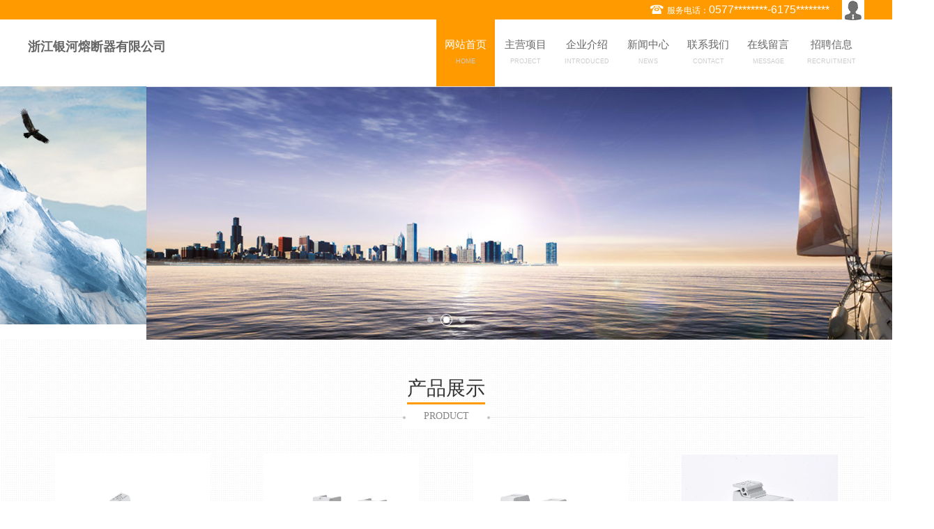

--- FILE ---
content_type: text/html; charset=utf-8
request_url: http://www.cnbianyaqi.cn/shop/ZJY243523
body_size: 5722
content:
<!DOCTYPE html>
<html>
<head>
    <meta charset="utf-8">
    <meta http-equiv="X-UA-Compatible" content="IE=edge" />
    <title>浙江银河熔断器有限公司-变压器材网</title>
    <meta name="keywords" content="浙江银河熔断器有限公司">
    <meta name="description" content="熔断器（fuse）是指当电流超过规定值时，以本身产生的热量使熔体熔断，断开电路的一种电器。熔断器是根据电流超过规定值一段时间后，以其自身产生的热量使熔体熔化，从而使电路断开；运用这种原理制成的一种电流保护器。熔断器广泛应用于高低压配电系统和">
    <meta name="viewport" content="width=device-width, initial-scale=1, maximum-scale=1, user-scalable=no">

    
    <!-- include main css -->
    <link rel="stylesheet" type="text/css" href="/ucenter/themes/shop/css/slick.css"/>    
    <link rel="stylesheet" type="text/css" href="/ucenter/themes/shop/css/dialog.css"/>    
    <link rel="stylesheet" type="text/css" href="/ucenter/themes/shop/css/bootstrap.css"/>
    <link rel="stylesheet" type="text/css" href="/ucenter/themes/shop/css/style.css"/>
    <link rel="stylesheet" type="text/css" href="/ucenter/themes/shop/css/jquery.mmenu.all.min.css"/>
    <link rel="stylesheet" href="http://cdn.bootcss.com/animate.css/3.5.1/animate.min.css">
    <script src="/ucenter/themes/shop/js/jquery-1.8.2.min.js" type="text/javascript"></script>
    <link rel="stylesheet" type="text/css" href="/ucenter/themes/shop/css/orange.css"  />

    <!--[if lt IE 9]>
    <script src="http://apps.bdimg.com/libs/html5shiv/r29/html5.min.js"></script>
    <script src="http://apps.bdimg.com/libs/respond.js/1.4.2/respond.min.js"></script>
    <![endif]-->
    
</head>

<body>
    <!--header-->
    <header class="header">
            <div class="container">
                  <img src="/ucenter/themes/shop/images/icon-1.png" class="icon">服务电话：<a href="tel:0577********-6175********" class="tel">0577********-6175********</a> <img src="/ucenter/themes/shop/images/icon-2.png" class="icon-2">
            </div>
    </header>
    <article class="naxbox">
            <section class="container">
                     <p class="logo">浙江银河熔断器有限公司</p>
                     <!--nav-->
                     <nav class="nav">
                            <ul class="list-unstyled">
                                <li  class="active" ><a href="http://www.cnbianyaqi.cn/shop/ZJY243523">网站首页<span>HOME</span></a></li>
                                <li ><a href="http://www.cnbianyaqi.cn/shop/ZJY243523/product.html">主营项目<span>project </span></a></li>
                                <li ><a href="http://www.cnbianyaqi.cn/shop/ZJY243523/p-company.html">企业介绍<span>introduced</span></a></li>
                                <li ><a href="http://www.cnbianyaqi.cn/shop/ZJY243523/article.html">新闻中心<span>news</span></a></li>
                                <li ><a href="http://www.cnbianyaqi.cn/shop/ZJY243523/p-contact.html">联系我们<span>contact</span></a></li>
                                <li ><a href="http://www.cnbianyaqi.cn/shop/ZJY243523/p-message.html">在线留言 <span>message</span></a></li>
                                <li ><a href="http://www.cnbianyaqi.cn/shop/ZJY243523/p-job.html">招聘信息 <span>Recruitment </span></a></li>
                            </ul>
                      </nav>
                      <a href="#mmenu" class="iconfont phone-nav"><img src="/ucenter/themes/shop/images/menu.png"></a>
            </section>
    </article>
	<!--banner-->
	<section class="banner">
	         <div align="center"><a href=""><img src="/ucenter/themes/shop/images/banner1.jpg" alt=""></a></div>
	         <div align="center"><a href=""><img src="/ucenter/themes/shop/images/banner2.jpg" alt=""></a></div>
	         <div align="center"><a href=""><img src="/ucenter/themes/shop/images/banner3.jpg" alt=""></a></div>
	</section>
    <section class="home-product">
    	 	 <div class="container">
			      <hgroup class="public-title">
			     	     <span class="name">产品展示</span>  
			     	     <br/>
			     	 	 <span class="name-en">Product </span>  	
			      </hgroup>
		     	  <ul class="list-unstyled">
		     	  	<li>
				     	  	 	 <a href="http://www.cnbianyaqi.cn/product-item-1232993636599903872.html" >
				     	  	 	 	<p class="pic">
				     	  	 	 	<img src="https://img01.71360.com/file/read/www/M00/12/EF/wKj0iWHeeEyAQG7dAAB_2k2adVM181.jpg"  onerror="javascript:this.src='/ucenter/themes/shop/images/nopic.jpg';" class="vcenter">
				     	  	 	 	</p>
				     	  	 	 	<div class="txt">
					     	  	 	 	 <p class="dot"><img src="/ucenter/themes/shop/images/dot.png"></p>
					     	  	 	 	 <p class="name">厂家批发14*65 DC1500V 63A光伏熔断器底座</p>
					     	  	 	 	 <p class="name-en"></p>
					     	  	 	</div> 	
				     	  	 	 </a>
				     	  	 </li><li>
				     	  	 	 <a href="http://www.cnbianyaqi.cn/product-item-1232993333905385088.html" >
				     	  	 	 	<p class="pic">
				     	  	 	 	<img src="https://img01.71360.com/file/read/www/M00/12/E8/wKj0iWHed0mAXnh8AAMjKv8F9o0527.png"  onerror="javascript:this.src='/ucenter/themes/shop/images/nopic.jpg';" class="vcenter">
				     	  	 	 	</p>
				     	  	 	 	<div class="txt">
					     	  	 	 	 <p class="dot"><img src="/ucenter/themes/shop/images/dot.png"></p>
					     	  	 	 	 <p class="name">厂家批发14*51 DC1500V光伏直流熔断器</p>
					     	  	 	 	 <p class="name-en"></p>
					     	  	 	</div> 	
				     	  	 	 </a>
				     	  	 </li><li>
				     	  	 	 <a href="http://www.cnbianyaqi.cn/product-item-1232992909563442816.html" >
				     	  	 	 	<p class="pic">
				     	  	 	 	<img src="https://img01.71360.com/file/read/www/M00/12/E3/wKj0iWHedmGAJHDEAAQ9BHQ6ffU733.png"  onerror="javascript:this.src='/ucenter/themes/shop/images/nopic.jpg';" class="vcenter">
				     	  	 	 	</p>
				     	  	 	 	<div class="txt">
					     	  	 	 	 <p class="dot"><img src="/ucenter/themes/shop/images/dot.png"></p>
					     	  	 	 	 <p class="name">厂家批发DC1000V带灯光伏直流熔断器底座</p>
					     	  	 	 	 <p class="name-en"></p>
					     	  	 	</div> 	
				     	  	 	 </a>
				     	  	 </li><li>
				     	  	 	 <a href="http://www.cnbianyaqi.cn/product-item-1232992474186299008.html" >
				     	  	 	 	<p class="pic">
				     	  	 	 	<img src="https://img01.71360.com/file/read/www/M00/F9/01/wKj0iWHBZHCAMxwcAAECukJfL7g755.jpg"  onerror="javascript:this.src='/ucenter/themes/shop/images/nopic.jpg';" class="vcenter">
				     	  	 	 	</p>
				     	  	 	 	<div class="txt">
					     	  	 	 	 <p class="dot"><img src="/ucenter/themes/shop/images/dot.png"></p>
					     	  	 	 	 <p class="name">厂家批发10*38 DC1000V汇流箱用光伏直流熔断器</p>
					     	  	 	 	 <p class="name-en"></p>
					     	  	 	</div> 	
				     	  	 	 </a>
				     	  	 </li><li>
				     	  	 	 <a href="http://www.cnbianyaqi.cn/product-item-1232992251196126848.html" >
				     	  	 	 	<p class="pic">
				     	  	 	 	<img src="https://img01.71360.com/file/read/www/M00/FB/04/wKj0iWHC4o6ACZBzAAC2y-T7IMw349.jpg"  onerror="javascript:this.src='/ucenter/themes/shop/images/nopic.jpg';" class="vcenter">
				     	  	 	 	</p>
				     	  	 	 	<div class="txt">
					     	  	 	 	 <p class="dot"><img src="/ucenter/themes/shop/images/dot.png"></p>
					     	  	 	 	 <p class="name">厂家供应浙江银熔牌10*85DC1500V汇流箱用光伏熔断器</p>
					     	  	 	 	 <p class="name-en"></p>
					     	  	 	</div> 	
				     	  	 	 </a>
				     	  	 </li><li>
				     	  	 	 <a href="http://www.cnbianyaqi.cn/product-item-1228327826312849024.html" >
				     	  	 	 	<p class="pic">
				     	  	 	 	<img src="https://img01.71360.com/file/read/www/M00/F4/07/wKj0iWG74uCAfHSXAAI0VY_q424996.jpg"  onerror="javascript:this.src='/ucenter/themes/shop/images/nopic.jpg';" class="vcenter">
				     	  	 	 	</p>
				     	  	 	 	<div class="txt">
					     	  	 	 	 <p class="dot"><img src="/ucenter/themes/shop/images/dot.png"></p>
					     	  	 	 	 <p class="name">厂家批发浙江银河低压熔断器熔芯NT3-630A AC500V</p>
					     	  	 	 	 <p class="name-en"></p>
					     	  	 	</div> 	
				     	  	 	 </a>
				     	  	 </li><li>
				     	  	 	 <a href="http://www.cnbianyaqi.cn/product-item-1228327285759338112.html" >
				     	  	 	 	<p class="pic">
				     	  	 	 	<img src="https://img01.71360.com/file/read/www/M00/F4/07/wKj0iWG74uCAOk5HAAJ-fRlGZwQ368.jpg"  onerror="javascript:this.src='/ucenter/themes/shop/images/nopic.jpg';" class="vcenter">
				     	  	 	 	</p>
				     	  	 	 	<div class="txt">
					     	  	 	 	 <p class="dot"><img src="/ucenter/themes/shop/images/dot.png"></p>
					     	  	 	 	 <p class="name">厂家批发浙江银河低压熔断器底座NT3-630A AC500V</p>
					     	  	 	 	 <p class="name-en"></p>
					     	  	 	</div> 	
				     	  	 	 </a>
				     	  	 </li><li>
				     	  	 	 <a href="http://www.cnbianyaqi.cn/product-item-1228326791439640192.html" >
				     	  	 	 	<p class="pic">
				     	  	 	 	<img src="https://img01.71360.com/file/read/www/M00/F4/07/wKj0iWG74saAE-WsAAJ0NTIEwSk268.jpg"  onerror="javascript:this.src='/ucenter/themes/shop/images/nopic.jpg';" class="vcenter">
				     	  	 	 	</p>
				     	  	 	 	<div class="txt">
					     	  	 	 	 <p class="dot"><img src="/ucenter/themes/shop/images/dot.png"></p>
					     	  	 	 	 <p class="name">厂家批发浙江银河低压熔断器底座NT2-400A AC500V</p>
					     	  	 	 	 <p class="name-en"></p>
					     	  	 	</div> 	
				     	  	 	 </a>
				     	  	 </li>				    		     	  </ul>
		     </div>
    </section>
    <script type="text/javascript">
         $(function(){
                var len = 240;
                var str =  $('.txt2').text();
                if (str.length > len) {
                    str = str.substring(0,len)+"...";
                    $('.txt2').text(str);
                }
           });
     </script>
    <section class="home-items">
    	     <div class="container">
    	     	  <div class="company">
    	     	  	    <hgroup>
    	     	  	    	    <p class="name-en">ENTERPRISE</p>
    	     	  	    	    <p class="name">企业介绍</p>
    	     	  	    </hgroup>
    	     	  	    <div class="txt txt2">
    	     	  	    	       熔断器（fuse）是指当电流超过规定值时，以本身产生的热量使熔体熔断，断开电路的一种电器。熔断器是根据电流超过规定值一段时间后，以其自身产生的热量使熔体熔化，从而使电路断开；运用这种原理制成的一种电流保护器。熔断器广泛应用于高低压配电系统和控制系统以及用电设备中，作为短路和过电流的保护器，是应用普遍的保护器件之一。	    	     	  	    	    	     	  	</div> 
						<a href="http://www.cnbianyaqi.cn/shop/ZJY243523/p-company.html" class="button button--aylen button--border-thin button--round-s">查看更多→</a>
    	     	  </div> 
    	     	  <div class="company company-news">
    	     	  	  
    	     	  	   	<hgroup>
    	     	  	   	    <p class="name-en">CONTACT</p>
    	     	  	   	    <p class="name">联系我们</p>
    	     	  	   </hgroup>
    	     	  	     <ul class="list-unstyled">
	     	      	    	<li><p class="tel">TEL:6175********</p></li>
	     	      	    	<p>
							<li>邮 箱：<a href="mailto:***" title="***">***</a></li>
							<li>手 机：<a href="tel:136********" title="136********">136********</a></li>
							<li>地 址：浙江********  </li>
						
	     	      	    </ul>

    	     	  </div> 
    	     </div>
    </section>
    
    <section class="home-news">
    		 <div class="container">
	    	    <hgroup class="public-title">
			     	     <span class="name">新闻中心</span>  
			     	     <br/>
			     	 	 <span class="name-en">News and information </span>  	
				</hgroup>
    	        <ul class="list-unstyled">
    	        	<li>
			    	     		<dl>
			    	     			<dt>
			    	     				<p class="date">14</p>
			    	     				<p class="years">2026-01</p>
			    	     			</dt>
			    	     			<dd>
			    	     				<h3><a href="http://www.cnbianyaqi.cn/article-item-26808964.html" >温州专用汽车熔断器推荐货源 值得信赖 浙江银河熔断器供应</a></h3>
			    	     				<p>熔断器在电动汽车上的应用：EV/HEV高压熔断器对于传统行业用保护熔断器，厂商一般根据已颁布标准IEC60629、UL248（美国）和VDE0636/0635（德国）进行设计和测试。在EV/HEV中引入高压熔断器时，目前主要有JA </p>
			    	     			</dd>
			    	     		</dl>
			    	     	</li><li>
			    	     		<dl>
			    	     			<dt>
			    	     				<p class="date">14</p>
			    	     				<p class="years">2026-01</p>
			    	     			</dt>
			    	     			<dd>
			    	     				<h3><a href="http://www.cnbianyaqi.cn/article-item-26808963.html" >温州高分断汽车熔断器行业 来电咨询 浙江银河熔断器供应</a></h3>
			    	     				<p>保护汽车线路：汽车熔断器能够防止线路在出现短路、过载等情况下导线绝缘层发烟融化，点燃线束防护及周边塑料件，引起烧车事故。提高整车性能及安全：发动机、发动机传感器、各类报警信号灯、外部照明灯、喇叭等电器件对整车性能及安全影响较大，汽 </p>
			    	     			</dd>
			    	     		</dl>
			    	     	</li><li>
			    	     		<dl>
			    	     			<dt>
			    	     				<p class="date">14</p>
			    	     				<p class="years">2026-01</p>
			    	     			</dt>
			    	     			<dd>
			    	     				<h3><a href="http://www.cnbianyaqi.cn/article-item-26807863.html" >温州银河汽车熔断器型号 值得信赖 浙江银河熔断器供应</a></h3>
			    	     				<p>插入式熔断器,它常用于380V及以下电压等级的线路末端，作为配电支线或电气设备的短路保护用。螺旋式熔断器：熔体上的上端盖有一熔断指示器，一旦熔体熔断，指示器马上弹出，可透过瓷帽上的玻璃孔观察到，它常用于机床电气控制设备中。螺旋式熔 </p>
			    	     			</dd>
			    	     		</dl>
			    	     	</li><li>
			    	     		<dl>
			    	     			<dt>
			    	     				<p class="date">14</p>
			    	     				<p class="years">2026-01</p>
			    	     			</dt>
			    	     			<dd>
			    	     				<h3><a href="http://www.cnbianyaqi.cn/article-item-26806801.html" >温州太阳能光伏熔断器选型 值得信赖 浙江银河熔断器供应</a></h3>
			    	     				<p>光伏熔断器——守护光伏发电系统的安全卫士在快速发展的光伏行业中，光伏熔断器以其独特的安全保护作用，正逐渐成为光伏发电系统不可或缺的组件。作为专业的光伏熔断器提供商，我们深知产品的重要性与责任。光伏熔断器，专为高电压、大电流环境设计 </p>
			    	     			</dd>
			    	     		</dl>
			    	     	</li><li>
			    	     		<dl>
			    	     			<dt>
			    	     				<p class="date">14</p>
			    	     				<p class="years">2026-01</p>
			    	     			</dt>
			    	     			<dd>
			    	     				<h3><a href="http://www.cnbianyaqi.cn/article-item-26806049.html" >温州汇流箱用光伏熔断器批发 来电咨询 浙江银河熔断器供应</a></h3>
			    	     				<p>电力熔断器的结构特性，电力熔断器的结构与熔断器的结构大致相同。它主要由熔体、外壳和支座3部分组成，其中熔体是控制熔断特性的关键元件。熔体的材料、尺寸和形状决定了熔断特性。熔体材料分为低熔点和高熔点两类。低熔点材料如铅和铅合金，其熔 </p>
			    	     			</dd>
			    	     		</dl>
			    	     	</li><li>
			    	     		<dl>
			    	     			<dt>
			    	     				<p class="date">14</p>
			    	     				<p class="years">2026-01</p>
			    	     			</dt>
			    	     			<dd>
			    	     				<h3><a href="http://www.cnbianyaqi.cn/article-item-26804406.html" >温州DC1000V光伏熔断器品牌 来电咨询 浙江银河熔断器供应</a></h3>
			    	     				<p>其紧凑的设计使得安装空间大大减小，同时简化了安装步骤。而在维护方面，光伏熔断器提供了明确的状态指示，使得检修人员能够迅速判断熔断器的状态，并进行及时更换。值得一提的是，光伏熔断器在环保方面也做出了积极贡献。随着全球对环境保护意识的 </p>
			    	     			</dd>
			    	     		</dl>
			    	     	</li>		    	 	    	     	</ul>
    	</div>     
    </section>

	<div class="mzsms">
		<p>
			<span>免责声明：</span>
			本页面所展现的信息及其他相关推荐信息，均来源于其对应的商铺，信息的真实性、准确性和合法性由该信息的来源商铺所属企业完全负责。本站对此不承担任何保证责任。如涉及作品内容、 版权和其他问题，请及时与本网联系，我们将核实后进行删除，本网站对此声明具有最终解释权。
		</p>
		<p>
			<span>友情提醒：</span>
			建议您在购买相关产品前务必确认资质及产品质量，过低的价格有可能是虚假信息，请谨慎对待，谨防上当受骗。
		</p>
	</div>
    
  
<section class="container">
             <div class="link">
                  <span>
                    <em>LINK</em>
                    <br/>友情链接
                  </span>
                                      <b>信息更新中...</b>            </div>      
    </section>
    <footer class="footer">
            <div class="container">
                <div class="top">
                     <p class="pull-left">***公司 &nbsp;&nbsp;|&nbsp;技术支持 ：<a href="http://www.cnbianyaqi.cn"  title=""></a>&nbsp;&nbsp;|&nbsp;<a href="http://www.cnbianyaqi.cn/shop/ZJY243523" title="返回首页">返回首页</a>&nbsp;&nbsp;|&nbsp;<a href="http://www.cnbianyaqi.cn/shop/ZJY243523/sitemaps.html"  title="站点地图">站点地图</a>&nbsp;&nbsp;|&nbsp;<a href="http://www.cnbianyaqi.cn/login.html"  title="管理入口">管理入口</a>&nbsp;&nbsp;|&nbsp;<a href="http://www.cnbianyaqi.cn/statement.html"  title="服务条款" target="_blank">服务条款</a></p>
                     <p class="pull-right">
                        <img src="/ucenter/themes/shop/images/icon-3.png" align="left" class="icon">
                        <span class="tel">
                            服务咨询热线<br/><a href="tel:136********"><em>136********</em></a>
                        </span>
                     </p>
                     <p class="pull-right"></p>
                </div>   
            </div>
    </footer>
    <!--Mmenu-->
    <nav id="mmenu" style="opacity: 0;">
         <ul class="list-unstyled">
                <li class="mm-selected"><a href="http://www.cnbianyaqi.cn/shop/ZJY243523">网站首页<span>HOME</span></a></li>
                <li><a href="http://www.cnbianyaqi.cn/shop/ZJY243523/product.html">主营项目<span>project </span></a></li>
                <li><a href="http://www.cnbianyaqi.cn/shop/ZJY243523/p-company.html">企业介绍<span>introduced</span></a></li>
                <li><a href="http://www.cnbianyaqi.cn/shop/ZJY243523/article.html">新闻中心<span>news</span></a></li>
                <li><a href="http://www.cnbianyaqi.cn/shop/ZJY243523/p-contact.html">联系我们<span>contact</span></a></li>
                <li><a href="http://www.cnbianyaqi.cn/shop/ZJY243523/p-message.html">在线留言 <span>message</span></a></li>
                <li><a href="http://www.cnbianyaqi.cn/shop/ZJY243523/p-job.html">招聘信息 <span>Recruitment </span></a></li>
            </ul>
    </nav>
<script src="/ucenter/themes/shop/js/jquery-1.8.3.min.js" type="text/javascript" charset="utf-8"></script>
<script src="http://cdn.bootcss.com/jQuery.mmenu/5.6.1/js/jquery.mmenu.min.js" type="text/javascript" charset="utf-8"></script>
<script src="/ucenter/themes/shop/js/slick.min.js" type="text/javascript" charset="utf-8"></script>
<script src="/ucenter/themes/shop/js/public.js" type="text/javascript" charset="utf-8"></script>
<script>
                    (function() {
                        var tm = document.createElement("script");
                        tm.src = "https://tm.71360.com/tm.js?u=9ab1529f147f87ff21ea57bee1dde315";
                        var s = document.getElementsByTagName("script")[0];
                        s.parentNode.insertBefore(tm, s);
                    })();
                </script><script type="text/javascript">
        $(document).ready(function(){
            $('.banner').slick({
                dots: true,
                autoplay:true,
                arrows:false,
                autoplaySpeed:3000,
            });
            $('.linkspan').last().remove();
        });
</script>
</body>
</html>

--- FILE ---
content_type: text/css
request_url: http://www.cnbianyaqi.cn/ucenter/themes/shop/css/slick.css
body_size: 862
content:
.slick-slider {
	position:relative;
	display:block;
	box-sizing:border-box;
	-moz-box-sizing:border-box;
	-webkit-touch-callout:none;
	-webkit-user-select:none;
	-khtml-user-select:none;
	-moz-user-select:none;
	-ms-user-select:none;
	user-select:none;
	-ms-touch-action:pan-y;
	touch-action:pan-y;
	-webkit-tap-highlight-color:transparent
}
.slick-list {
	position:relative;
	overflow:hidden;
	display:block;
	margin:0;
	padding:0;
	z-index:1
}
.slick-list:focus {
	outline:none
}
.slick-list.dragging {
	cursor:pointer;
	cursor:hand
}
.slick-slider .slick-track {
	-webkit-transform:translate3d(0,0,0);
	-ms-transform:translate3d(0,0,0);
	transform:translate3d(0,0,0)
}
.slick-track {
	position:relative;
	left:0;
	top:0;
	display:block
}
.slick-track:before,.slick-track:after {
	content:"";
	display:table
}
.slick-track:after {
	clear:both
}
.slick-loading .slick-track {
	visibility:hidden
}
.slick-slide {
	float:left;
	height:100%;
	min-height:1px;
	display:none
}
[dir="rtl"] .slick-slide {
	float:right
}
.slick-slide img {
	display:block
}
.slick-slide.slick-loading img {
	display:none
}
.slick-slide.dragging img {
	pointer-events:none
}
.slick-initialized .slick-slide {
	display:block
}
.slick-loading .slick-slide {
	visibility:hidden
}
.slick-vertical .slick-slide {
	display:block;
	height:auto;
	border:1px solid transparent
}
.slick-prev,.slick-next {
	z-index:20;
	position:absolute;
	display:block;
	height:50px;
	width:50px;
	line-height:0;
	font-size:0;
	cursor:pointer;
	background:transparent;
	color:transparent;
	top:50%;
	margin-top:-30px;
	padding:0;
	border:none;
	outline:none;
	z-index:3
}
.slick-prev {
	left:30px;
	border-left: solid 1px #fff;
	border-bottom: solid 1px #fff;
}

.slick-next {
	border-right: solid 1px #fff;
	border-bottom: solid 1px #fff;
}


[dir="rtl"] .slick-prev {
	left:auto;
	right:30px
}
.slick-next {
	right:30px
}
[dir="rtl"] .slick-next {
	left:30px;
	right:auto
}


.slick-dots {
	position:absolute;
	bottom:20px;
	height:auto;
	list-style:none;
	display:block;
	text-align:center;
	padding:0;
	width:100%;
	line-height:0;
	z-index:2;
}
.slick-dots li {
	position:relative;
	display:inline-block;
	margin:0 3px;
	padding:0;
	cursor:pointer
}
.slick-dots li button {
	border:0;
	display:block;
	height:15px;
	width:15px;
	padding:0;
	margin:0;
	outline:none;
	line-height:0;
	font-size:0;
	cursor:pointer;
	background:#fff;
	border-radius:10px
}
.slick-dots li.slick-active button {
	background:#fbca4f;
}

--- FILE ---
content_type: text/css
request_url: http://www.cnbianyaqi.cn/ucenter/themes/shop/css/style.css
body_size: 6009
content:
body {
	font-family:"微软雅黑"
}
img {
	border:0;
	max-width:100%
}
input[type="text"] {
	-webkit-appearance:none
}
textarea {
	-webkit-appearance:none
}
a {
	color:#666;
	-webkit-transition-duration:.3s;
	transition-duration:.3s
}
a:hover {
	color:#0083c7
}
h1,h2,h3,h4,h5,h6,ul,li P {
	margin:0;
	padding:0
}
.vcenter {
	top:0;
	left:0;
	right:0;
	bottom:0;
	margin:auto;
	display:block;
	max-width:100%;
	max-height:100%;
	position:absolute;
	vertical-align:middle
}
.header {
	color:#fff;
	height:28px;
	line-height:28px;
	text-align:right;
	background-color:#0083c7
}
.header a {
	color:#fff
}
.header .tel {
	font-size:16px;
	font-family:arial
}
.header img {
	vertical-align:top
}
.header .icon {
	margin-top:7px;
	margin-right:5px
}
.header .icon-2 {
	padding-left:15px
}
.logo {
	float:left;
	margin:10px 0;
	line-height: 58px;
	font-weight: bold;
	font-size: 18px;
}
@media (max-width:900px) {
	.logo img {
	height:40px
}
}@media (max-width:640px) {
	.logo {
	margin:3px 0
}
}.nav {
	z-index:9;
	float:right;
	position:relative
}
.nav ul>li {
	float:left;
	padding:24px 12px;
	margin-left:2px;
	position:relative;
	font-size:15px
}
.nav ul>li>a {
	text-align:center;
	display:inline-block;
	-webkit-transition-duration:0s;
	transition-duration:0s
}
.nav ul>li:hover>a {
	font-weight:bold;
	color:#fff
}
.nav ul>li.active {
	background-color:#0083c7
}
.nav ul>li.active>a {
	color:#fff
}
.nav ul>li:hover {
	background-color:#0083c7
}
.nav ul>li>a>span {
	color:#2c2c2c;
	display:block;
	font-size:9px;
	color:#ccc;
	font-family:arial;
	font-weight:normal;
	text-transform:uppercase
}
.nav ul>li>ul {
	display:none;
	position:absolute;
	top:70px;
	left:0;
	padding:10px 0;
	list-style:none;
	background-color:#0083c7
}
.nav ul>li>ul>li {
	display:block;
	width:100%;
	padding:0;
	text-align:center;
	font-size:12px;
	line-height:30px;
	margin-left:0
}
.nav ul>li>ul>li>a {
	color:#fff;
	height:30px;
	-webkit-transition-duration:.3s;
	transition-duration:.3s;
	line-height:30px;
	overflow:hidden;
	display:block
}
.nav ul>li>ul>li>a:hover {
	color:#fff;
	background-color:#0076b3
}
@media (max-width:1240px) {
	.nav ul>li {
	padding-left:10px;
	padding-right:10px
}
}@media (max-width:900px) {
	.nav {
	display:none
}
}.phone-nav {
	right:15px;
	display:none;
	top:45px;
	position:absolute;
	color:#0083c7
}
@media (max-width:900px) {
	.phone-nav {
	display:block
}
}@media (max-width:640px) {
	.phone-nav {
	top:36px
}
}#mmenu {
	z-index:99
}
#mmenu .mm-title {
	display:none
}
#mmenu span {
	color:#999;
	font-size:12px;
	padding-left:10px;
	font-family:arial;
	text-transform:uppercase
}
.banner {
	overflow:hidden
}
.banner .slick-dots li button {
	width:17px;
	height:17px;
	background:url(../images/dot-icon.png) no-repeat
}
.banner .slick-dots li.slick-active button {
	background:url(../images/dot-icon-hover.png) no-repeat
}
.public-title {
	text-align:center;
	position:relative
}
.public-title:after {
	left:0;
	bottom:15px;
	content:"";
	width:100%;
	height:1px;
	position:absolute;
	background-color:#ededed
}
.public-title .name {
	color:#333;
	font-size:28px;
	display:inline-block;
	line-height:40px;
	border-bottom:solid 3px #0083c7
}
.public-title .name-en {
	z-index:3;
	color:#868686;
	font-size:14px;
	padding:5px 30px;
	position:relative;
	font-family:tahoma;
	display:inline-block;
	background-color:#fff;
	text-transform:uppercase
}
.public-title .name-en:before,.public-title .name-en:after {
	top:17px;
	content:"";
	width:4px;
	height:4px;
	border-radius:4px;
	background:#c3c3c3;
	position:absolute
}
.public-title .name-en:before {
	left:0
}
.public-title .name-en:after {
	right:0
}
.home-product {
	padding:50px 0;
	background:url(../images/bg.jpg) repeat
}
.home-product ul {
	padding-top:30px
}
.home-product li {
	width:25%;
	float:left;
	padding:8px;
	text-align:center;
	position:relative
}
.home-product li .pic {
	overflow:hidden;
	position:relative
}
.home-product li .pic:after {
	content:"";
	display:block;
	padding-bottom:79%
}
.home-product li .pic img {
	-webkit-transition-duration:.5s;
	transition-duration:.5s
}
.home-product li .pic:before {
	content:"";
	bottom:0;
	right:0;
	width:100%;
	height:0;
	z-index:1;
	opacity:0;
	display:none\9;
	position:absolute;
	-webkit-transition-duration:.5s;
	transition-duration:.5s;
	background-color:#0083c7;
	background-color:rgba(0,131,199,0.8)
}
.home-product li .txt {
	top:0;
	left:0;
	z-index:2;
	width:100%;
	height:100%;
	color:#fff;
	opacity:0;
	display:none\9;
	-webkit-transition-duration:.6s;
	transition-duration:.6s;
	position:absolute
}
.home-product li .dot {
	-webkit-transition-duration:.7s;
	transition-duration:.7s;
	margin-bottom:10px
}
.home-product li .name,.home-product li .name-en {
	padding: 0px 10px;
	height:20px;
	font-size:14px;
	line-height:20px;
	overflow:hidden;
	-webkit-transition-duration:.8s;
	transition-duration:.8s
}
.home-product li .name-en {
	font-size:12px;
	-webkit-transition-duration:.9s;
	transition-duration:.9s
}
.home-product li>a {
	display:block
}
.home-product li:hover .pic:before {
	width:100%;
	height:100%;
	opacity:1;
	display:block\9
}
.home-product li:hover .dot {
	-webkit-transform-origin:center;
	-ms-transform-origin:center;
	transform-origin:center;
	-webkit-transform:rotate(360deg);
	-ms-transform:rotate(360deg);
	transform:rotate(360deg)
}
.home-product li:hover .pic img {
	-webkit-transform-origin:top;
	-ms-transform-origin:top;
	transform-origin:top;
	-webkit-transform:scale(1.1);
	-ms-transform:scale(1.1);
	transform:scale(1.1)
}
.home-product li:hover .txt {
	top:30%;
	opacity:1;
	display:block\9
}
.home-product li:hover .txt .name,.home-product li:hover .txt .name-en {
	margin-top:5px
}
@media (max-width:997px) {
	.home-product {
	padding:25px 0
}
.home-product ul {
	padding-top:20px
}
.home-product li:hover .txt {
	top:20%
}
}@media (max-width:640px) {
	.home-product li {
	width:50%;
	padding:2px 3px
}
.home-product li .dot {
	margin-bottom:0
}
.home-product li:hover .txt .name,.home-product li:hover .txt .name-en {
	margin-top:0
}
}.button {
	padding:0 40px;
	line-height:40px;
	margin-top:50px;
	display:inline-block;
	vertical-align:middle;
	position:relative;
	z-index:1;
	-webkit-backface-visibility:hidden
}
@media (max-width:670px) {
	.button {
	margin-top:40px;
	padding:0 20px;
	line-height:30px
}
}.button.button--aylen {
	background:#fe9d00;
	color:#fff;
	overflow:hidden;
	-webkit-transition:color .3s;
	transition:color .3s
}
.button--aylen::before,.button--aylen::after {
	content:'';
	position:absolute;
	height:100%;
	width:100%;
	bottom:100%;
	left:0;
	z-index:-1;
	-webkit-transition:-webkit-transform .3s;
	transition:transform .3s
}
.button--aylen::before {
	background:#f6f6f6
}
.button--aylen::after {
	background:#fff
}
.button--aylen:hover {
	color:#fe9d00;
	color:#fff\9
}
.button--aylen:hover::before,.button--aylen:hover::after {
	-webkit-transform:translate3d(0, 99%, 0);
	transform:translate3d(0, 99%, 0)
}
.button--aylen:hover::after {
	-webkit-transition-delay:.175s;
	transition-delay:.175s
}
.home-items {
	color:#fff;
	padding:70px 0;
	background:url(../images/bg-2.jpg) no-repeat top center #0082c7
}
.home-items .company {
	width:50%;
	float:left;
	font-size:14px
}
.home-items .name-en {
	font-size:34px;
	font-family:arial
}
.home-items .name-en:first-letter {
	color:#fe9d00
}
.home-items .name {
	padding-top:5px;
	font-size:24px
}
.home-items .txt {
	height:200px;
	overflow:hidden;
	padding-top:20px;
	padding-right:50px
}
.home-items .txt p {
	padding-top:20px
}
.home-items .company-news {
	padding-left:30px
}
.home-items .company-news ul {
	padding-top:40px
}
.home-items .company-news li {
	height:33px;
	line-height:33px;
	overflow:hidden;
	border-top:solid 1px #40a1d5
}
.home-items .company-news li span {
	color:#fff;
	float:right;
	font-family:arial;
	padding-left:40px
}
.home-items .company-news li>a {
	color:#fff;
	width:60%;
	display:inline-block
}
.home-items .company-news li>a:hover {
	text-decoration:underline
}
.home-items .company-news li:first-child {
	border-top:0
}
@media (max-width:670px) {
	.home-items {
	background:#0082c7;
	padding:40px 0
}
.home-items .company {
	width:100%
}
.home-items .txt {
	padding-right:0
}
.home-items .company-news {
	padding-left:0;
	margin-top:40px
}
}.home-news {
	padding:60px 0
}
.home-news ul {
	width:1300px;
	overflow:hidden;
	padding-top:20px;
	position:relative
}
.home-news ul:after {
	content:"";
	height:5px;
	left:0;
	top:20px;
	width:100%;
	position:absolute;
	background-color:#fff
}
.home-news li {
	width:45%;
	float:left;
	padding-top:20px;
	margin-right:60px;
	padding-bottom:15px;
	border-top:solid 1px #ededed
}
.home-news dl {
	overflow:hidden
}
.home-news dt {
	float:left;
	width:15%;
	color:#a4a4a4;
	font-family:tahoma;
	font-weight:normal;
	text-align:center
}
.home-news dt .date {
	font-size:58px;
	line-height:58px
}
.home-news dt .years {
	line-height:20px;
	font-size:17px
}
.home-news dd {
	float:right;
	width:82%;
	margin-top:5px
}
.home-news dd h3 {
	height:24px;
	line-height:24px;
	overflow:hidden;
	font-size:16px;
	font-weight:normal
}
.home-news dd h3 a {
	color:#333;
	display:block
}
.home-news dd p {
	height:40px;
	line-height:20px;
	overflow:hidden;
	margin-top:5px
}
.home-news li:hover dt .date {
	color:#0083c7
}
@media (max-width:1240px) {
	.home-news ul {
	width:100%
}
.home-news li {
	margin:0 20px
}
}@media (max-width:997px) {
	.home-news {
	padding:30px 0
}
.home-news ul {
	padding-top:0
}
}@media (max-width:800px) {
	.home-news li {
	width:100%;
	margin:0
}
.home-news dl {
	padding:0 10px
}
}@media (max-width:480px) {
	.home-news dt {
	display:none
}
.home-news dd {
	width:100%
}
}.link {
	padding-left:0;
	padding-top:10px;
	padding-right:0;
	padding-bottom:15px;
	border-top:solid 1px #e8e8e8
}
.link span {
	color:#333;
	font-size:16px;
	line-height:16px;
	display:inline-block
}
.link span em {
	color:#fff;
	line-height:13px;
	font-size:10px;
	padding:0 21px;
	font-style:normal;
	display:inline-block;
	background-color:#333
}
.link a {
	padding:0 10px;
	font-size:14px;
	display:inline-block
}
@media (max-width:767px) {
	.link {
	display:none
}
}.footer {
	color:#9e9e9e;
	font-family:arial;
	padding-bottom:15px;
	background-color:#2d2d2d
}
.footer .top {
	border-top:solid 4px #0083c7
}
.footer .pull-left {
	min-width:40%;
	padding-top:44px
}
.footer .pull-right {
	margin-top:15px
}
.footer .icon {
	margin-top:20px
}
.footer .tel {
	color:#fff;
	font-size:16px;
	display:inline-block;
	padding:15px 20px 0 10px
}
.footer .tel em {
	font-style:normal;
	color:#0083c7;
	font-size:30px
}
@media (max-width:640px) {
	.footer {
	text-align:center;
	padding-bottom:10px
}
.footer .pull-left {
	width:100%;
	padding-top:10px
}
.footer .pull-right {
	display:none
}
}.page-content {
	padding-bottom:50px;
	word-break:break-all
}
@media (max-width:767px) {
	.page-content {
	padding-bottom:30px
}
}.aside-left {
	width:18%;
	float:left
}
.aside-left .title {
	color:#fff;
	padding:20px 0 15px 0;
	text-align:center;
	background-color:#0083c7
}
.aside-left .title .name {
	font-size:20px
}
.aside-left .title .name-en {
	font-size:14px;
	font-family:arial
}
.aside-left .title-2 {
	color:#fff;
	margin-top:1px;
	padding:20px 0;
	padding-left:14px;
	font-size:16px;
	background-color:#9f9b96
}
.aside-left .title-2 img {
	padding-right:10px
}
.aside-left .title-2 span {
	font-size:14px;
	color:#dfdddb;
	padding-left:10px
}
.aside-left .hot-news {
	padding:15px;
	background-color:#f2f2f2
}
.aside-left .hot-news li {
	height:26px;
	line-height:26px;
	overflow:hidden;
	padding-left:10px;
	background:url(../images/icon-6.jpg) no-repeat left 10px
}
.aside-left .contact-tel {
	padding:15px 10px;
	font-family:arial;
	font-size:13px;
	background-color:#f2f2f2
}
.aside-left .contact-tel img {
	padding-bottom:15px
}
.aside-left .contact-tel a {
	color:#0083c7;
	text-decoration:underline
}
@media (max-width:997px) {
	.aside-left {
	display:none
}
}.aside-right {
	width:77%;
	float:right;
	margin-top:30px
}
.aside-right .title {
	overflow:hidden;
	padding-bottom:10px;
	border-bottom:solid 1px #d7d7d7
}
.aside-right .title h2 {
	float:left;
	font-size:20px;
	color:#1f1f1f;
	font-weight:normal;
	width:30%;
	height:20px;
	line-height:20px;
	overflow:hidden
}
.aside-right .title p {
	float:right;
	width:65%;
	height:20px;
	line-height:20px;
	text-align:right;
	overflow:hidden;
	color:#6e6e6e;
	font-size:12px
}
.aside-right .title p span {
	color:#0083c7
}
.aside-right .title p a {
	color:#6e6e6e
}
.aside-right .title p a:hover {
	color:#0083c7
}
@media (max-width:997px) {
	.aside-right {
	width:100%;
	float:none
}
}.product-list {
	padding:25px 0;
	overflow:hidden;
	position:relative
}
.product-list:after {
	content:"";
	right:0;
	top:0;
	width:3px;
	height:100%;
	background-color:#fff;
	position:absolute
}
.product-list li {
	width:33.3%;
	float:left;
	padding:15px;
	padding-top:0;
	margin-top:20px;
	padding-bottom:60px;
	text-align:center;
	position:relative;
	border-right:dashed 1px #cdcdcd;
	border-bottom:dashed 1px #cdcdcd
}
.product-list li .pic {
	overflow:hidden;
	position:relative
}
.product-list li .pic:after {
	content:"";
	display:block;
	padding-bottom:79%
}
.product-list li .pic img {
	-webkit-transition-duration:.5s;
	transition-duration:.5s
}
.product-list li .pic:before {
	content:"";
	bottom:0;
	right:0;
	width:100%;
	height:0;
	z-index:1;
	opacity:0;
	position:absolute;
	-webkit-transition-duration:.5s;
	transition-duration:.5s;
	background-color:rgba(0,131,199,0.8)
}
.product-list li .txt {
	top:0;
	left:0;
	z-index:2;
	width:100%;
	height:100%;
	color:#fff;
	opacity:0;
	-webkit-transition-duration:.6s;
	transition-duration:.6s;
	position:absolute
}
.product-list li .dot {
	-webkit-transition-duration:.7s;
	transition-duration:.7s;
	margin-bottom:10px
}
.product-list li>a {
	display:block
}
.product-list li .name {
	height:50px;
	font-size:14px;
	text-align:left;
	line-height:50px;
	overflow:hidden;
	position:relative
}
.product-list li .name:after {
	content:"";
	display:block;
	height:1px;
	width:104px;
	position:absolute;
	bottom:0;
	left:0;
	background-color:#c9c9c9
}
.product-list li .more {
	width:74px;
	height:28px;
	color:#fff;
	margin-top:26px;
	line-height:26px;
	text-align:center;
	display:inline-block;
	background-color:#999;
	border:solid 1px #adadad;
	outline:solid 1px #8c8c8c
}
.product-list li:hover .pic:before {
	width:100%;
	height:100%;
	opacity:1
}
.product-list li:hover .dot {
	-webkit-transform-origin:center;
	-ms-transform-origin:center;
	transform-origin:center;
	-webkit-transform:rotate(360deg);
	-ms-transform:rotate(360deg);
	transform:rotate(360deg)
}
.product-list li:hover .pic img {
	-webkit-transform-origin:top;
	-ms-transform-origin:top;
	transform-origin:top;
	-webkit-transform:scale(1.1);
	-ms-transform:scale(1.1);
	transform:scale(1.1)
}
.product-list li:hover .txt {
	top:22%;
	opacity:1
}
.product-list li:hover .name>a {
	color:#0083c7
}
.product-list li:hover .name:after {
	background-color:#0083c7
}
.product-list li:hover .more {
	border-color:#0083c7;
	background-color:#0083c7;
	outline-color:#0083c7
}
@media (max-width:997px) {
	.product-list {
	padding:0
}
.product-list ul {
	padding-top:20px
}
.product-list li {
	padding-bottom:30px
}
.product-list li:hover .txt {
	top:20%
}
}@media (max-width:480px) {
	.product-list li {
	width:50%;
	padding:5px;
	border:0
}
.product-list li .dot {
	margin-bottom:0
}
.product-list li:hover .txt .name,.product-list li:hover .txt .name-en {
	margin-top:0
}
}@media (max-width:320px) {
	.product-list li {
	width:100%;
	padding:0
}
}.related-title {
	color:#333;
	font-size:20px;
	font-weight:bold;
	padding-top:15px;
	margin-top:50px;
	border-top:solid 1px #e8e8e8
}
@media (max-width:767px) {
	.related-title {
	margin-top:30px
}
}.related-news li {
	float:left;
	width:50%;
	padding-right:30px;
	padding-top:30px
}
.related-news li .years {
	color:#999;
	font-size:14px;
	font-family:arial
}
.related-news li .name {
	margin:10px 0;
	height:24px;
	line-height:24px;
	font-size:16px;
	overflow:hidden;
	font-weight:bold
}
.related-news li .name a {
	color:#333;
	display:block
}
.related-news li .name a:hover {
	color:#0083c7
}
.related-news li .txt {
	font-size:13px;
	line-height:20px;
	height:40px;
	overflow:hidden
}
.related-news li .button {
	font-size:14px;
	margin-top:20px;
	line-height:30px;
	padding:0 30px
}
.related-news li .button--aylen {
	background-color:#c7c7c7
}
.related-news li .button--aylen::before {
	background:#008dd6
}
.related-news li .button--aylen::after {
	background:#0083c7
}
.related-news li .button--aylen:hover {
	color:#fff
}
.related-news li:hover .name>a {
	color:#0083c7
}
@media (max-width:640px) {
	.related-news li {
	width:100%
}
}.business {
	padding-top:20px
}
.business dl {
	padding:20px;
	margin-top:20px;
	overflow:hidden;
	-webkit-transition-duration:.3s;
	transition-duration:.3s;
	border:solid 1px #e6e6e6
}
.business dl dt {
	float:left;
	width:10%;
	font-family:arial;
	font-weight:normal;
	text-align:center
}
.business dl dt .date {
	color:#666;
	line-height:46px;
	font-size:46px
}
.business dl dt .years,.business dl dt .week {
	font-size:15px;
	color:#808080;
	line-height:16px
}
.business dl dd {
	float:right;
	width:88%
}
.business dl dd h3 {
	font-size:16px;
	height:30px;
	line-height:30px;
	overflow:hidden;
	font-weight:normal
}
.business dl dd h3 a {
	color:#333;
	display:block;
	-webkit-transition-duration:0s;
	transition-duration:0s
}
.business dl dd p {
	margin-top:8px;
	font-size:14px;
	color:#808080;
	line-height:20px;
	height:40px;
	overflow:hidden
}
.business dl:hover {
	border-color:#0083c7;
	background-color:#0083c7
}
.business dl:hover dt .date,.business dl:hover dt .years,.business dl:hover dt .week {
	color:#fff
}
.business dl:hover dd h3>a,.business dl:hover dd p {
	color:#fff
}
@media (max-width:640px) {
	.business {
	padding-top:0
}
.business dl dt {
	display:none
}
.business dl dd {
	width:100%;
	float:none
}
}.asider-page {
	padding-top:30px;
	text-align:center;
	position:relative
}
.asider-page .num-container {
	position:relative;
	display:inline-block;
	background-color:#fff
}
.asider-page span,.asider-page a {
	margin:0 2px;
	padding:0 10px;
	line-height:26px;
	vertical-align:top;
	display:inline-block;
	background:#eee;
}
.asider-page .page-cur{background:#0083c7;color:#fff;}
.asider-page span.num,.asider-page a.num {
	font-family:arial
}
.asider-page span.num.active,.asider-page a.num.active {
	color:#fff;
	background-color:#0083c7
}
.asider-page span.iconfont,.asider-page a.iconfont {
	width:50px;
	line-height:34px
}
.asider-page a {
	background-color:#eee
}
.asider-page a:hover {
	color:#fff;
	background-color:#0083c7
}
@media (max-width:767px) {
	.asider-page {
	padding-top:40px;
	padding-bottom:10px
}
.asider-page a.num {
	display:none
}
}.public-content {
	font-size:14px;
	padding-top:50px
}
@media (max-width:997px) {
	.public-content {
	padding-top:20px
}
}.company-text {
	margin-top:12px;
	overflow:hidden
}
.company-text .name {
	width:90px;
	height:90px;
	color:#fff;
	line-height:90px;
	border-radius:90px;
	display:inline-block;
	float:left;
	text-align:center;
	background-color:#0083c7
}
.company-text .txt {
	float:right;
	padding:20px;
	margin-left:20px;
	border:solid 1px #f0f0f0;
	width:87%;
	border-bottom:solid 3px #f0f0f0
}
.company-text .tt1 {
	font-size:16px
}
.company-text .tt2 {
	color:#999;
	font-size:14px;
	font-family:arial
}
@media (max-width:880px) {
	.company-text .name {
	display:none
}
.company-text .txt {
	width:100%
}
}.contact {
	position:relative
}
@media (max-width:997px) {
	.contact img {
	display:none
}
}.contact-tel-2 {
	font-family:arial;
	padding-left:240px
}
.contact-tel-2 .tel {
	margin-bottom:10px
}
.contact-tel-2 .tel span {
	color:#fff;
	width:400px;
	padding-left:15px;
	line-height:30px;
	display:inline-block;
	font-size:16px;
	background-color:#0083c7
}
@media (max-width:997px) {
	.contact-tel-2 {
	padding-left:0
}
.contact-tel-2 .tel span {
	width:100%
}
}.map {
	width:210px;
	height:210px;
	position:absolute;
	top:22px;
	left:246px
}
@media (max-width:997px) {
	.map {
	top:auto;
	left:0;
	width:100%;
	height:240px;
	position:relative
}
}#allmap {
	width:100%;
	height:210px;
	border-radius:105px;
	background-color:#ccc
}
@media (max-width:997px) {
	#allmap {
	border-radius:0
}
}.message {
	margin-top:50px;
	margin-left:80px;
	font-size:13px
}
.message .red {
	font-size:13px;
	color:#d30000
}
.message ul {
	margin-top:50px
}
.message li {
	margin-bottom:24px;
	overflow:hidden
}
.message li p {
	float:left;
	width:27%;
	position:relative;
	margin-right:20px
}
.message li span{
	position:relative;
}
.message li p img{
	position:absolute;
	left:6px;
}
.message li span img {
	position:absolute;
	left:151px;
}
.message li span .spanco {
	position:absolute;
	left:0px;
}
.message li p em {
	right:10px;
	top:6px;
	color:#e00707;
	font-family:arial;
	position:absolute
}
.message li input {
	border:solid 1px #ddd;
	border-radius:5px;
	font-size:12px;
	color:#333;
	height:32px;
	text-indent:40px
}
.message li input[type="submit"],.message li input[type="reset"] {
	text-indent:0;
	border:0;
	color:#fff;
	width:108px;
	margin-right:10px;
	background-color:#0083c7;
	text-align:center;
	cursor:pointer;

}
.message li .input-w {
	width:100%
}
.message li textarea {
	border:solid 1px #ddd;
	border-radius:5px;
	font-size:12px;
	color:#333;
	width:473px;
	height:90px;
	padding-top:5px;
	text-indent:40px;
	margin-left:145px;
	line-height: 20px;
}
.message .margin-40 {
	margin-left:145px
}
.message .margin-40 img {
	vertical-align:middle;
	margin-left:6px
}
@media (max-width:990px) {
	.message {
	margin-top:30px;
	margin-left:0
}
.message .margin-40 {
	margin-left:0;
	margin-top:10px
}
.message ul {
	margin-top:15px
}
.message li {
	margin-bottom:0
}
.message li p {
	width:100%;
	margin-bottom:10px
}
.message li textarea {
	margin-left:0;
	width:100%;
	margin-top:0;
	text-indent:0;
	padding-left:15px
}
.message .code {
	text-indent:0;
	padding-left:10px;
	width:100px
}
}.joblist {
	margin-top:30px;
	border-top:solid 1px #e8e8e8
}
.joblist li {
	font-size:14px;
	cursor:pointer;
	line-height:43px;
	border-top:solid 1px #e8e8e8;
	background:url(../images/arrow_1.jpg) no-repeat top right
}
.joblist li span {
	display:inline-block;
	line-height:24px;
	width:40%;
	padding-left:10px
}
.joblist li:first-child {
	border-top:0
}
.joblist li.active {
	background:url(../images/arrow_2.jpg) no-repeat top right
}
.joblist li.active span {
	color:#0083c7;
	font-weight:bold
}
.joblist li.active #name {
	color:#666;
	font-weight:normal
}
.joblist li.active .text {
	padding:20px 0
}
.joblist li>div {
	display:none;
	font-size:13px;
	line-height:24px;
	padding:20px 0 30px 10px
}
.news-title {
	color:#333;
	font-size:20px;
	font-weight:normal;
	text-align:center
}
.news-info {
	font-family:arial;
	font-size:12px;
	color:#ababab;
	padding:15px 0;
	text-align:center;
	border-bottom:dotted 1px #bfbebe;
	margin-bottom:30px
}
.news-page {
	line-height:40px;
	overflow:hidden;
	margin-top:50px;
	background-color:#f6f6f6
}
.news-page li {
	width:50%;
	float:left;
	height:40px;
	overflow:hidden;
	line-height:40px;
	padding:0 20px
}
.news-page li:first-child {
	color:#fff;
	background-color:#0083c7
}
.news-page li:first-child a {
	color:#fff
}
@media (max-width:640px) {
	.news-page li {
	width:100%
}
}.proshow {
	font-size:14px;
	padding-top:50px
}
.proshow .tit {
	color:#333;
	font-size:20px;
	padding-bottom:20px;
	margin-bottom:20px;
	background:url(../images/line-2.jpg) no-repeat left bottom
}
@media (max-width:997px) {
	.proshow {
	padding-top:30px
}
}.proshow .pic {
	float:left;
	margin-right:30px
}
@media (max-width:700px) {
	.proshow .pic {
	margin-right:0;
	text-align:center;
	float:none;
	display:none;
	margin-bottom:20px
}
}.protitle {
	border-top:0;
	padding-bottom:15px;
	margin-bottom:20px;
	border-bottom:solid 1px #e8e8e8
}
.home-contact li {
	overflow:hidden
}
.home-contact li p {
	position:relative;
	padding-left:10px;
	padding-right:0
}
.home-contact li p input,.home-contact li p textarea {
	width:100%;
	padding:8px 10px;
	border:solid 1px #e6e6e6;
	-webkit-transition-duration:.3s;
	transition-duration:.3s;
	margin-bottom:10px
}
.home-contact li p input:focus,.home-contact li p textarea:focus {
	border-color:#0083c7
}
.home-contact li p em {
	color:#f00;
	display:inline-block;
	padding-top:10px;
	vertical-align:top;
	font-size:12px;
	margin-left:-15px;
	font-style:normal;
	font-family:"宋体"
}
.home-contact li .code {
	width:160px;
	margin-right:5px
}
.home-contact li .submit {
	width:22%;
	color:#fff;
	background-color:#0083c7;
	margin-right:10px;
	text-align:center;
	cursor:pointer;
}
.home-contact li .rest {
	width:22%;
	color:#666;
	background-color:#e4e4e4;
	text-align:center;
	cursor:pointer;
}
.home-contact li input[type="button"] {
	border:0;
	width:22%;
	margin-right:10px;
	font-size:14px;
	font-weight:bold
}
.home-contact li a {
	color:#fff
}
@media (max-width:997px) {
	.home-contact {
	padding:0
}
.home-contact li p {
	padding:0
}
}.maplist li {
	padding:10px;
	font-size:14px;
	border-bottom:solid 1px #ddd
}
.maplist li span {
	color:#999;
	font-size:12px;
	padding-left:10px;
	text-transform:uppercase
}
.validate-on{border:1px solid red !important;}

.mzsms {
	width: 1200px;
	margin: 0 auto 20px;
}

.mzsms p {
	width: 100%;
}
.mzsms p span {
	color: red;
	font-weight: 700;
}

--- FILE ---
content_type: text/css
request_url: http://www.cnbianyaqi.cn/ucenter/themes/shop/css/orange.css
body_size: 563
content:
a:hover {color:#FF9A00;}
.header {background-color:#FF9A00;}
.nav ul>li.active {background-color:#FF9A00;}
.nav ul>li:hover {background-color:#FF9A00;}
.nav ul>li>ul {background-color:#FF9A00;}
.phone-nav {color:#FF9A00;}
.public-title .name {border-bottom:solid 3px #FF9A00;}
.home-product li .pic:before {background-color:#FF9A00;}
.home-news li:hover dt .date {color:#FF9A00;}
.home-items .name-en:first-letter {color:#FF9A00;}
.button.button--aylen {background:#FF9A00;}
.button--aylen:hover {color:#FF9A00;}
.footer .top {border-top:solid 4px #FF9A00;}
.footer .tel em {color:#FF9A00;}
.aside-left .contact-tel a {color:#FF9A00;}
.aside-left .title{background-color: #FF9A00;}
.aside-right .title p span {color:#FF9A00;}
.aside-right .title p a:hover {color:#FF9A00;}
.product-list li:hover .name>a {color:#FF9A00;}
.product-list li:hover .name:after {background-color:#FF9A00;}
.product-list li:hover .more {border-color:#FF9A00;background-color:#FF9A00;outline-color:#FF9A00;}
.product-list li .pic:before{background-color:#FF9A00;}
.related-news li .name a:hover {color:#FF9A00;}
.related-news li .button--aylen::after {background:#FF9A00;}
.related-news li .button--aylen::before {background:#FF9A00;}
.related-news li:hover .name>a {color:#FF9A00;}
.business dl:hover {border-color:#FF9A00;background-color:#FF9A00;}
.asider-page .page-cur{background:#FF9A00;}
.asider-page span.num.active,.asider-page a.num.active {background-color:#FF9A00;}
.asider-page a:hover {background-color:#FF9A00;}
.company-text .name {background-color:#FF9A00;}
.contact-tel-2 .tel span {background-color:#FF9A00;}
.message li input[type="submit"],.message li input[type="reset"] {background-color:#FF9A00;}
.joblist li.active span {color:#FF9A00;}
.news-page li:first-child {background-color:#FF9A00;}
.home-contact li p input:focus,.home-contact li p textarea:focus {border-color:#FF9A00;}
.home-contact li .submit {background-color:#FF9A00;}